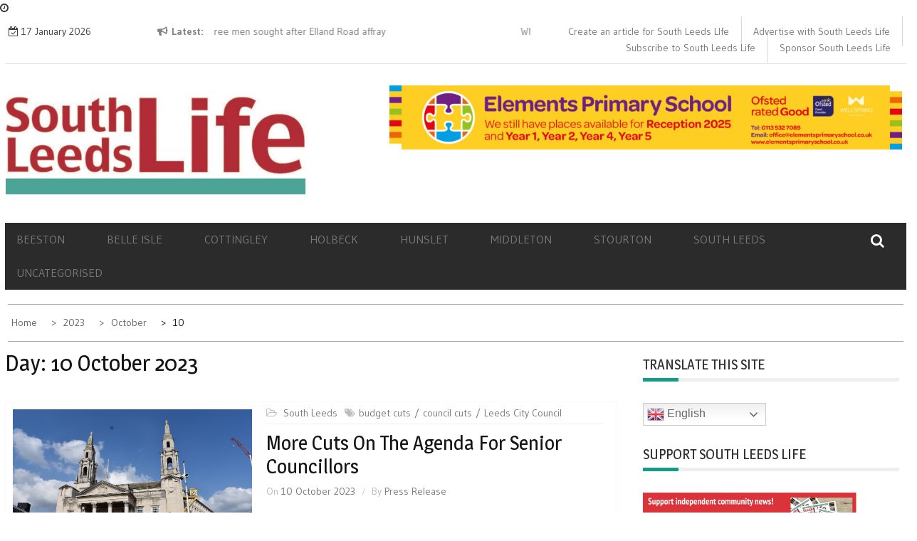

--- FILE ---
content_type: application/javascript
request_url: https://southleedslife.com/wp-content/themes/newslite-pro/assets/js/evision-custom.js?ver=6.9
body_size: 1517
content:
// On Document Load
jQuery(window).load(function () {
  //site loader
  jQuery('#wraploader').hide();
});

// On Document Ready
jQuery(document).ready(function ($) {

  // top bar slider 
  jQuery('.top-slider').slick({
    autoplay: true,
    autoplaySpeed: 5000,
    speed: 3000,
    dots: false,
    slidesToShow: 3,
    slidesToScroll: 1,
    lazyLoad: 'ondemand',
    arrows: true,
    responsive: [{
        breakpoint: 1024,
        settings: {
          slidesToShow: 3,
          slidesToScroll: 1,
          infinite: true,
          dots: false
        }
      },
      {
        breakpoint: 768,
        settings: {
          slidesToShow: 2,
          slidesToScroll: 1
        }
      },
      {
        breakpoint: 481,
        settings: {
          slidesToShow: 1,
          slidesToScroll: 1
        }
      }
    ]
  });

  // latest news slider 
  jQuery('.latest-news').slick({
    autoplay: true,
    autoplaySpeed: 2000,
    speed: 6000,
    dots: false,
    slidesToShow: 1,
    slidesToScroll: 1,
    lazyLoad: 'ondemand',
    arrows: false,
    responsive: [{
        breakpoint: 1024,
        settings: {
          slidesToShow: 1,
          slidesToScroll: 1,
          infinite: true,
          dots: false
        }
      },
      {
        breakpoint: 768,
        settings: {
          slidesToShow: 1,
          slidesToScroll: 1
        }
      },
      {
        breakpoint: 481,
        settings: {
          slidesToShow: 1,
          slidesToScroll: 1
        }
      }
    ]
  });

  // instagram image slider
  jQuery('.insta-slider-image').slick({
    autoplay: true,
    autoplaySpeed: 5000,
    speed: 3000,
    dots: false,
    slidesToShow: 6,
    slidesToScroll: 1,
    lazyLoad: 'ondemand',
    arrows: true,
    responsive: [{
        breakpoint: 1024,
        settings: {
          slidesToShow: 5,
          slidesToScroll: 1,
          infinite: true,
          dots: false
        }
      },
      {
        breakpoint: 768,
        settings: {
          slidesToShow: 4,
          slidesToScroll: 1
        }
      },
      {
        breakpoint: 481,
        settings: {
          slidesToShow: 1,
          slidesToScroll: 1
        }
      }

    ]
  });

  // related post slider
  jQuery('.related-post-slider').slick({
    autoplay: true,
    autoplaySpeed: 5000,
    speed: 3000,
    dots: false,
    slidesToShow: 4,
    slidesToScroll: 1,
    lazyLoad: 'ondemand',
    arrows: true,
    responsive: [{
        breakpoint: 1024,
        settings: {
          slidesToShow: 3,
          slidesToScroll: 1,
          infinite: true,
          dots: false
        }
      },
      {
        breakpoint: 768,
        settings: {
          slidesToShow: 2,
          slidesToScroll: 1
        }
      },
      {
        breakpoint: 481,
        settings: {
          slidesToShow: 1,
          slidesToScroll: 1
        }
      }
    ]
  });


  if ($("div#main-menu").hasClass(".post-image")) {

    $(".entry-content-stat").addClass("no-image");
  }

  $('article:odd').addClass('odd');

  //hide and show nav 
  $("button#sec-menu-toggle").click(function () {
    $("div#sec-site-header-menu").slideToggle("500");
  });
  //hide and show top nav 
  $("i.fa.fa-bars.top-nav-mobile").click(function () {
    $(".newslite-top-menu ul").slideToggle("1500");
  });


  //hide and show search 
  $(".nav-buttons").click(function () {
    $("div#top-search").slideToggle("fast");
  });


  $('#mobile-menu-toggle-close').click(function () {
    if ($('#sec-site-header-menu').hasClass('open')) {
      $('#sec-site-header-menu').removeClass('open').css({
        'transform': 'scale(0)'
      });
    }
  });


  /**
   * sub menu script
   */
  $("li.menu-item-has-children > a").each(function () {
    $(this).append("<i class='fa fa-angle-down'></i>");
  });
  $('li.menu-item-has-children .fa').click(function (e) {
    e.preventDefault();
    $(this).siblings().toggle();
    e.stopPropagation();
  })


  // hoverdir
  jQuery(' #da-thumbs section > li ').each(function () {
    $(this).hoverdir();
  });


  // Search
  var openBox = $('#search-bg');
  $('.search-holder .button-search').click(function (e) {
    e.preventDefault();
    openBox.addClass('search-open');
    openBox.removeClass('screen-reader-text');
  });

  $('.button-search-close').click(function (e) {
    e.preventDefault();
    openBox.removeClass('search-open');
    openBox.addClass('screen-reader-text');
  });

  $('#search-open-submit').click(function () {
    $('#search-target').submit();
  });

  // tab widget    
  $(".tabs-menu a").click(function (event) {
    event.preventDefault();
    $(this).parent().addClass("current");
    $(this).parent().siblings().removeClass("current");
    var tab = $(this).attr("href");
    $(".tab-content").not(tab).css("display", "none");
    $(tab).fadeIn(1500);
  });

  // header fix

  var fixedBackgroundColor = '#2d2d2d',
    fixedBackgroundTransparent = 'transparent',
    scrollTopPosition = $('body').scrollTop(),
    selectedHeader = $('.wrap-nav'),
    containerselectedHeader = $('.wrap-nav .container'),
    fixedBackgroundNoSlider = selectedHeader.hasClass('fixed-nav');

  var waypoint = new Waypoint({
    element: selectedHeader,
    offset: '0',
    handler: function (direction) {
      if ("down" == direction) {
        containerselectedHeader.css({
          'maxWidth': '1170px',
          'paddingLeft': '16px',
          'paddingRight': '16px'
        });
        selectedHeader.addClass('fixed-nav');
      } else {
        containerselectedHeader.css({
          'maxWidth': '1170px',
          'paddingLeft': '16px',
          'paddingRight': '16px'
        });
        selectedHeader.removeClass('fixed-nav');
      }

    }
  });

  // add toggle class to search icon
  $(".nav-buttons.col-md-1").click(function () {
    $("i.fa.fa-search").toggleClass("fa-close");
  });

  $('#gotop').click(function () {
    $('html, body').animate({
      scrollTop: 0
    }, 1000);
    return false;
  });

  $(window).scroll(function () {
    var scrollTopPosition = $('html, body').scrollTop();
    if (scrollTopPosition > 240) {
      $('#gotop').css({
        'bottom': 50
      });
    } else {
      $('#gotop').css({
        'bottom': -100
      });
    }
  });


});


/* pre loader */
jQuery(window).on('load', function () {
  jQuery('#status').fadeOut();
  jQuery('#preloader').delay(350).fadeOut('slow');
  jQuery('body').delay(350).css({
    'overflow': 'visible'
  });
})

